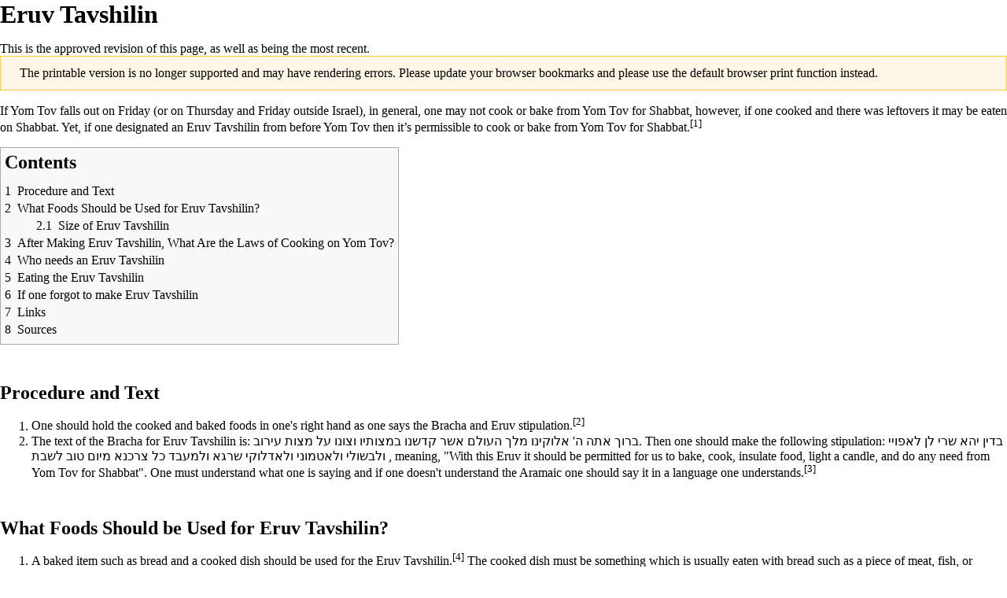

--- FILE ---
content_type: text/html; charset=UTF-8
request_url: https://halachipedia.com/index.php?title=Eruv_Tavshilin&printable=yes&mobileaction=toggle_view_desktop
body_size: 43837
content:
<!DOCTYPE html>
<html class="client-nojs" lang="en" dir="ltr">
<head>
<meta charset="UTF-8"/>
<title>Eruv Tavshilin - Halachipedia</title>
<script>document.documentElement.className="client-js";RLCONF={"wgBreakFrames":false,"wgSeparatorTransformTable":["",""],"wgDigitTransformTable":["",""],"wgDefaultDateFormat":"dmy","wgMonthNames":["","January","February","March","April","May","June","July","August","September","October","November","December"],"wgRequestId":"aXzAlZRjK5HtIk-idPcajAAAABQ","wgCSPNonce":false,"wgCanonicalNamespace":"","wgCanonicalSpecialPageName":false,"wgNamespaceNumber":0,"wgPageName":"Eruv_Tavshilin","wgTitle":"Eruv Tavshilin","wgCurRevisionId":33718,"wgRevisionId":33718,"wgArticleId":512,"wgIsArticle":true,"wgIsRedirect":false,"wgAction":"view","wgUserName":null,"wgUserGroups":["*"],"wgCategories":["Shabbat","Holidays","Pesach","Sukkot"],"wgPageContentLanguage":"en","wgPageContentModel":"wikitext","wgRelevantPageName":"Eruv_Tavshilin","wgRelevantArticleId":512,"wgIsProbablyEditable":false,"wgRelevantPageIsProbablyEditable":false,"wgRestrictionEdit":[],"wgRestrictionMove":[],"wgMFDisplayWikibaseDescriptions":{
"search":false,"nearby":false,"watchlist":false,"tagline":false},"wgVisualEditor":{"pageLanguageCode":"en","pageLanguageDir":"ltr","pageVariantFallbacks":"en"},"egMapsScriptPath":"/extensions/Maps/","egMapsDebugJS":false,"egMapsAvailableServices":["leaflet","googlemaps3"],"egMapsLeafletLayersApiKeys":{"MapBox":"","MapQuestOpen":"","Thunderforest":"","GeoportailFrance":""},"wgPopupsFlags":2,"wgCurrentInstallablePWAId":"main","wgEditSubmitButtonLabelPublish":false};RLSTATE={"site.styles":"ready","user.styles":"ready","user":"ready","user.options":"loading","ext.ApprovedRevs":"ready","ext.cite.styles":"ready","skins.timeless":"ready","ext.PWA.standalone.css":"ready","ext.visualEditor.desktopArticleTarget.noscript":"ready","ext.categoryTree.styles":"ready"};RLPAGEMODULES=["ext.treeandmenu","ext.cite.ux-enhancements","site","mediawiki.page.ready","mediawiki.toc","skins.timeless.js","mediawiki.misc-authed-pref","ext.PWA.standalone.js","ext.PWA","ext.visualEditor.desktopArticleTarget.init",
"ext.visualEditor.targetLoader","ext.gadget.ReferenceTooltips","ext.popups","ext.categoryTree"];</script>
<script>(RLQ=window.RLQ||[]).push(function(){mw.loader.implement("user.options@12s5i",function($,jQuery,require,module){mw.user.tokens.set({"patrolToken":"+\\","watchToken":"+\\","csrfToken":"+\\"});});});</script>
<link rel="stylesheet" href="/load.php?lang=en&amp;modules=ext.ApprovedRevs%7Cext.PWA.standalone.css%7Cext.categoryTree.styles%7Cext.cite.styles%7Cext.visualEditor.desktopArticleTarget.noscript%7Cskins.timeless&amp;only=styles&amp;printable=1&amp;skin=timeless"/>
<script async="" src="/load.php?lang=en&amp;modules=startup&amp;only=scripts&amp;printable=1&amp;raw=1&amp;skin=timeless"></script>
<link rel="stylesheet" href="/index.php?title=MediaWiki:PWA-common.css&amp;action=raw&amp;ctype=text/css" media="standalone"/>
<meta name="ResourceLoaderDynamicStyles" content=""/>
<link rel="stylesheet" href="/load.php?lang=en&amp;modules=site.styles&amp;only=styles&amp;printable=1&amp;skin=timeless"/>
<meta name="generator" content="MediaWiki 1.39.3"/>
<meta name="format-detection" content="telephone=no"/>
<meta name="viewport" content="width=device-width, initial-scale=1.0, user-scalable=yes, minimum-scale=0.25, maximum-scale=5.0"/>
<link rel="icon" href="/favicon.ico"/>
<link rel="search" type="application/opensearchdescription+xml" href="/opensearch_desc.php" title="Halachipedia (en)"/>
<link rel="EditURI" type="application/rsd+xml" href="https://halachipedia.com/api.php?action=rsd"/>
<link rel="alternate" type="application/atom+xml" title="Halachipedia Atom feed" href="/index.php?title=Special:RecentChanges&amp;feed=atom"/>
<link rel="manifest" href="/index.php?title=MediaWiki:MediaWiki%3Amanifest.json&action=raw&ctype=text/json" data-PWA-id="main" />
<meta name="mobile-web-app-capable" content="yes" />
<meta name="apple-mobile-web-app-capable" content="yes" />
<meta name="application-name" content="main" />
<meta name="apple-mobile-web-app-title" content="main" />
</head>
<body class="mediawiki ltr sitedir-ltr mw-hide-empty-elt ns-0 ns-subject page-Eruv_Tavshilin rootpage-Eruv_Tavshilin skin-timeless action-view skin--responsive approvedRevs-approved"><div id="mw-wrapper"><div id="mw-header-container" class="ts-container"><div id="mw-header" class="ts-inner"><div id="user-tools"><div id="personal"><h2><span>Anonymous</span></h2><div id="personal-inner" class="dropdown"><div role="navigation" class="mw-portlet" id="p-personal" title="User menu" aria-labelledby="p-personal-label"><h3 id="p-personal-label" lang="en" dir="ltr">Not logged in</h3><div class="mw-portlet-body"><ul lang="en" dir="ltr"><li id="pt-createaccount" class="mw-list-item"><a href="/index.php?title=Special:CreateAccount&amp;returnto=Eruv+Tavshilin&amp;returntoquery=printable%3Dyes%26mobileaction%3Dtoggle_view_desktop" title="You are encouraged to create an account and log in; however, it is not mandatory"><span>Create account</span></a></li><li id="pt-login" class="mw-list-item"><a href="/index.php?title=Special:UserLogin&amp;returnto=Eruv+Tavshilin&amp;returntoquery=printable%3Dyes%26mobileaction%3Dtoggle_view_desktop" title="You are encouraged to log in; however, it is not mandatory [o]" accesskey="o"><span>Log in</span></a></li></ul></div></div></div></div></div><div id="p-logo-text" class="mw-portlet" role="banner"><a id="p-banner" class="mw-wiki-title" href="/index.php?title=Main_Page">Halachipedia</a></div><div class="mw-portlet" id="p-search"><h3 lang="en" dir="ltr"><label for="searchInput">Search</label></h3><form action="/index.php" id="searchform"><div id="simpleSearch"><div id="searchInput-container"><input type="search" name="search" placeholder="Search Halachipedia" aria-label="Search Halachipedia" autocapitalize="sentences" title="Search Halachipedia [f]" accesskey="f" id="searchInput"/></div><input type="hidden" value="Special:Search" name="title"/><input class="searchButton mw-fallbackSearchButton" type="submit" name="fulltext" title="Search the pages for this text" id="mw-searchButton" value="Search"/><input class="searchButton" type="submit" name="go" title="Go to a page with this exact name if it exists" id="searchButton" value="Go"/></div></form></div></div><div class="visualClear"></div></div><div id="mw-header-hack" class="color-bar"><div class="color-middle-container"><div class="color-middle"></div></div><div class="color-left"></div><div class="color-right"></div></div><div id="mw-header-nav-hack"><div class="color-bar"><div class="color-middle-container"><div class="color-middle"></div></div><div class="color-left"></div><div class="color-right"></div></div></div><div id="menus-cover"></div><div id="mw-content-container" class="ts-container"><div id="mw-content-block" class="ts-inner"><div id="mw-content-wrapper"><div id="mw-content"><div id="content" class="mw-body" role="main"><div class="mw-indicators">
</div>
<h1 id="firstHeading" class="firstHeading mw-first-heading"><span class="mw-page-title-main">Eruv Tavshilin</span></h1><div id="bodyContentOuter"><div id="siteSub">From Halachipedia</div><div id="mw-page-header-links"><div role="navigation" class="mw-portlet tools-inline" id="p-namespaces" aria-labelledby="p-namespaces-label"><h3 id="p-namespaces-label" lang="en" dir="ltr">Namespaces</h3><div class="mw-portlet-body"><ul lang="en" dir="ltr"><li id="ca-nstab-main" class="selected mw-list-item"><a href="/index.php?title=Eruv_Tavshilin" title="View the content page [c]" accesskey="c"><span>Page</span></a></li><li id="ca-talk" class="new mw-list-item"><a href="/index.php?title=Talk:Eruv_Tavshilin&amp;action=edit&amp;redlink=1" rel="discussion" title="Discussion about the content page (page does not exist) [t]" accesskey="t"><span>Discussion</span></a></li></ul></div></div><div role="navigation" class="mw-portlet tools-inline" id="p-more" aria-labelledby="p-more-label"><h3 id="p-more-label" lang="en" dir="ltr">More</h3><div class="mw-portlet-body"><ul lang="en" dir="ltr"><li id="ca-more" class="dropdown-toggle mw-list-item"><span>More</span></li></ul></div></div><div role="navigation" class="mw-portlet tools-inline" id="p-views" aria-labelledby="p-views-label"><h3 id="p-views-label" lang="en" dir="ltr">Page actions</h3><div class="mw-portlet-body"><ul lang="en" dir="ltr"><li id="ca-view" class="selected mw-list-item"><a href="/index.php?title=Eruv_Tavshilin"><span>Read</span></a></li><li id="ca-viewsource" class="mw-list-item"><a href="/index.php?title=Eruv_Tavshilin&amp;action=edit" title="This page is protected.&#10;You can view its source [e]" accesskey="e"><span>View source</span></a></li><li id="ca-history" class="mw-list-item"><a href="/index.php?title=Eruv_Tavshilin&amp;action=history" title="Past revisions of this page [h]" accesskey="h"><span>History</span></a></li></ul></div></div></div><div class="visualClear"></div><div id="bodyContent"><div id="contentSub"><span class="approvedAndLatestMsg">This is the approved revision of this page, as well as being the most recent.</span></div><div id="mw-content-text" class="mw-body-content mw-content-ltr" lang="en" dir="ltr"><div class="mw-message-box-warning mw-message-box">The printable version is no longer supported and may have rendering errors. Please update your browser bookmarks and please use the default browser print function instead.</div><div class="mw-parser-output"><p>If <a href="/index.php?title=Yom_Tov" title="Yom Tov">Yom Tov</a> falls out on Friday (or on Thursday and Friday outside Israel), in general, one may not cook or bake from <a href="/index.php?title=Yom_Tov" title="Yom Tov">Yom Tov</a> for <a href="/index.php?title=Shabbat" title="Shabbat">Shabbat</a>, however, if one cooked and there was leftovers it may be eaten on <a href="/index.php?title=Shabbat" title="Shabbat">Shabbat</a>. Yet, if one designated an Eruv Tavshilin from before <a href="/index.php?title=Yom_Tov" title="Yom Tov">Yom Tov</a> then it’s permissible to cook or bake from <a href="/index.php?title=Yom_Tov" title="Yom Tov">Yom Tov</a> for <a href="/index.php?title=Shabbat" title="Shabbat">Shabbat</a>.<sup id="cite_ref-1" class="reference"><a href="#cite_note-1">&#91;1&#93;</a></sup>
</p>
<div id="toc" class="toc" role="navigation" aria-labelledby="mw-toc-heading"><input type="checkbox" role="button" id="toctogglecheckbox" class="toctogglecheckbox" style="display:none" /><div class="toctitle" lang="en" dir="ltr"><h2 id="mw-toc-heading">Contents</h2><span class="toctogglespan"><label class="toctogglelabel" for="toctogglecheckbox"></label></span></div>
<ul>
<li class="toclevel-1 tocsection-1"><a href="#Procedure_and_Text"><span class="tocnumber">1</span> <span class="toctext">Procedure and Text</span></a></li>
<li class="toclevel-1 tocsection-2"><a href="#What_Foods_Should_be_Used_for_Eruv_Tavshilin?"><span class="tocnumber">2</span> <span class="toctext">What Foods Should be Used for Eruv Tavshilin?</span></a>
<ul>
<li class="toclevel-2 tocsection-3"><a href="#Size_of_Eruv_Tavshilin"><span class="tocnumber">2.1</span> <span class="toctext">Size of Eruv Tavshilin</span></a></li>
</ul>
</li>
<li class="toclevel-1 tocsection-4"><a href="#After_Making_Eruv_Tavshilin,_What_Are_the_Laws_of_Cooking_on_Yom_Tov?"><span class="tocnumber">3</span> <span class="toctext">After Making Eruv Tavshilin, What Are the Laws of Cooking on Yom Tov?</span></a></li>
<li class="toclevel-1 tocsection-5"><a href="#Who_needs_an_Eruv_Tavshilin"><span class="tocnumber">4</span> <span class="toctext">Who needs an Eruv Tavshilin</span></a></li>
<li class="toclevel-1 tocsection-6"><a href="#Eating_the_Eruv_Tavshilin"><span class="tocnumber">5</span> <span class="toctext">Eating the Eruv Tavshilin</span></a></li>
<li class="toclevel-1 tocsection-7"><a href="#If_one_forgot_to_make_Eruv_Tavshilin"><span class="tocnumber">6</span> <span class="toctext">If one forgot to make Eruv Tavshilin</span></a></li>
<li class="toclevel-1 tocsection-8"><a href="#Links"><span class="tocnumber">7</span> <span class="toctext">Links</span></a></li>
<li class="toclevel-1 tocsection-9"><a href="#Sources"><span class="tocnumber">8</span> <span class="toctext">Sources</span></a></li>
</ul>
</div>

<h2><span class="mw-headline" id="Procedure_and_Text">Procedure and Text</span></h2>
<ol><li>One should hold the cooked and baked foods in one's right hand as one says the Bracha and Eruv stipulation.<sup id="cite_ref-2" class="reference"><a href="#cite_note-2">&#91;2&#93;</a></sup></li>
<li>The text of the Bracha for Eruv Tavshilin is: ברוך אתה ה' אלוקינו מלך העולם אשר קדשנו במצותיו וצונו על מצות עירוב. Then one should make the following stipulation: בדין יהא שרי לן לאפויי ולבשולי ולאטמוני ולאדלוקי שרגא ולמעבד כל צרכנא מיום טוב לשבת , meaning, "With this Eruv it should be permitted for us to bake, cook, insulate food, light a candle, and do any need from <a href="/index.php?title=Yom_Tov" title="Yom Tov">Yom Tov</a> for <a href="/index.php?title=Shabbat" title="Shabbat">Shabbat</a>". One must understand what one is saying and if one doesn't understand the Aramaic one should say it in a language one understands.<sup id="cite_ref-3" class="reference"><a href="#cite_note-3">&#91;3&#93;</a></sup></li></ol>
<h2><span id="What_Foods_Should_be_Used_for_Eruv_Tavshilin.3F"></span><span class="mw-headline" id="What_Foods_Should_be_Used_for_Eruv_Tavshilin?">What Foods Should be Used for Eruv Tavshilin?</span></h2>
<ol><li>A baked item such as bread and a cooked dish should be used for the Eruv Tavshilin.<sup id="cite_ref-4" class="reference"><a href="#cite_note-4">&#91;4&#93;</a></sup> The cooked dish must be something which is usually eaten with bread such as a piece of meat, fish, or eggs.<sup id="cite_ref-5" class="reference"><a href="#cite_note-5">&#91;5&#93;</a></sup></li>
<li>If one made the Eruv Tavshilin only using one cooked dish, after the fact it’s permissible. <sup id="cite_ref-6" class="reference"><a href="#cite_note-6">&#91;6&#93;</a></sup></li>
<li>If one made the Eruv Tavshilin only using one baked item, like bread, this isn’t considered a proper Eruv. <sup id="cite_ref-7" class="reference"><a href="#cite_note-7">&#91;7&#93;</a></sup></li>
<li>If one is only going to cook and not bake then one only needs one cooked dish. <sup id="cite_ref-8" class="reference"><a href="#cite_note-8">&#91;8&#93;</a></sup></li></ol>
<h3><span class="mw-headline" id="Size_of_Eruv_Tavshilin">Size of Eruv Tavshilin</span></h3>
<ol><li>The one baked dish and one cooked dish must be the size of a <a href="/index.php?title=Kezayit" class="mw-redirect" title="Kezayit">Kezayit</a> and it’s preferable to use a whole loaf of bread and significant piece of meat or fish.<sup id="cite_ref-9" class="reference"><a href="#cite_note-9">&#91;9&#93;</a></sup></li></ol>
<h2><span id="After_Making_Eruv_Tavshilin.2C_What_Are_the_Laws_of_Cooking_on_Yom_Tov.3F"></span><span class="mw-headline" id="After_Making_Eruv_Tavshilin,_What_Are_the_Laws_of_Cooking_on_Yom_Tov?">After Making Eruv Tavshilin, What Are the Laws of Cooking on <a href="/index.php?title=Yom_Tov" title="Yom Tov">Yom Tov</a>?</span></h2>
<ol><li>Eruv Tavshilin only permits one to cook on Friday for Shabbat and not Thursday for Shabbat.<sup id="cite_ref-10" class="reference"><a href="#cite_note-10">&#91;10&#93;</a></sup></li>
<li>One should prepare the food on <a href="/index.php?title=Yom_Tov" title="Yom Tov">Yom Tov</a> for <a href="/index.php?title=Shabbat" title="Shabbat">Shabbat</a> earlier in the day so that it will complete <a href="/index.php?title=Cooking" class="mw-redirect" title="Cooking">cooking</a> well before <a href="/index.php?title=Shabbat" title="Shabbat">Shabbat</a> so that it’s possible it could have been used on <a href="/index.php?title=Yom_Tov" title="Yom Tov">Yom Tov</a>. If it turns out that there’s not enough time to complete the <a href="/index.php?title=Cooking" class="mw-redirect" title="Cooking">cooking</a> until right before <a href="/index.php?title=Shabbat" title="Shabbat">Shabbat</a>, if it’s <a href="/index.php?title=Yom_Tov" title="Yom Tov">Yom Tov</a> Sheni one may be lenient to leave it cooking into Shabbat, but if it’s the first day of <a href="/index.php?title=Yom_Tov" title="Yom Tov">Yom Tov</a> then one shouldn’t be lenient unless it’s a time of great need.<sup id="cite_ref-11" class="reference"><a href="#cite_note-11">&#91;11&#93;</a></sup> However, some defend the practice to permit leaving the food <a href="/index.php?title=Cooking" class="mw-redirect" title="Cooking">cooking</a> going into Shabbat even if it isn't edible by the end of the day of Friday.<sup id="cite_ref-12" class="reference"><a href="#cite_note-12">&#91;12&#93;</a></sup></li></ol>
<h2><span class="mw-headline" id="Who_needs_an_Eruv_Tavshilin">Who needs an Eruv Tavshilin</span></h2>
<ol><li>Everyone should set aside an eruv and not rely on the rabbi's eruv unless he forgot.<sup id="cite_ref-13" class="reference"><a href="#cite_note-13">&#91;13&#93;</a></sup></li>
<li>Even someone who is going to be at a hotel and not cook should still set up an eruv tavshilin since one is going to need to light candles on Yom Tov for Shabbat. However, if one is only setting it in order to light candles one shouldn't recite a bracha.<sup id="cite_ref-14" class="reference"><a href="#cite_note-14">&#91;14&#93;</a></sup></li>
<li>Anyone eating in the same house only needs one eruv tavshilin.<sup id="cite_ref-15" class="reference"><a href="#cite_note-15">&#91;15&#93;</a></sup></li>
<li>It is permissible to ask a neighbor to set up an eruv tavshilin for you but initially you should do it yourself.<sup id="cite_ref-16" class="reference"><a href="#cite_note-16">&#91;16&#93;</a></sup></li></ol>
<h2><span class="mw-headline" id="Eating_the_Eruv_Tavshilin">Eating the Eruv Tavshilin</span></h2>
<ol><li>Some have the minhag to eat the Eruv Tavshilin for <a href="/index.php?title=Seudat_Shelishit" class="mw-redirect" title="Seudat Shelishit">Seudat Shelishit</a>.<sup id="cite_ref-17" class="reference"><a href="#cite_note-17">&#91;17&#93;</a></sup></li>
<li>If the Eruv is eaten or lost before one finishes preparing for Shabbat, one may not continue to cook on <a href="/index.php?title=Yom_Tov" title="Yom Tov">Yom Tov</a> in preparation of <a href="/index.php?title=Shabbat" title="Shabbat">Shabbat</a>.<sup id="cite_ref-18" class="reference"><a href="#cite_note-18">&#91;18&#93;</a></sup></li></ol>
<h2><span class="mw-headline" id="If_one_forgot_to_make_Eruv_Tavshilin">If one forgot to make Eruv Tavshilin</span></h2>
<ol><li>There’s a mitzvah to make an Eruv Tavshilin upon each individual and also upon the leader or Rabbi of the city on behalf of the whole city. <sup id="cite_ref-19" class="reference"><a href="#cite_note-19">&#91;19&#93;</a></sup></li>
<li>If one forgot, was unable, or didn’t know how to make Eruv tavshilin, the first time one may rely on the Eruv Tavshilin of the Rabbi of the town. However, if one had the ability but wanted to rely on the Rabbi of the town or if he forgot twice, he may not rely on the Rabbi’s Eruv. <sup id="cite_ref-20" class="reference"><a href="#cite_note-20">&#91;20&#93;</a></sup> If one is a visitor to the town and arrived in the town right before Yom Tov after the rabbi already made an eruv tavshilin, and one forgot to make an eruv, some say that one might not be able to cook.<sup id="cite_ref-21" class="reference"><a href="#cite_note-21">&#91;21&#93;</a></sup></li>
<li>If one didn’t make Eruv Tavshilin according to some poskim one may not light <a href="/index.php?title=Shabbat" title="Shabbat">Shabbat</a> candles on <a href="/index.php?title=Yom_Tov" title="Yom Tov">Yom Tov</a> which falls out on Friday. <sup id="cite_ref-22" class="reference"><a href="#cite_note-22">&#91;22&#93;</a></sup>Therefore, in such a case one should give the candles to another Jew and let them light for him or only light one candle. <sup id="cite_ref-23" class="reference"><a href="#cite_note-23">&#91;23&#93;</a></sup></li>
<li>If <a href="/index.php?title=Yom_Tov" title="Yom Tov">Yom Tov</a> (excluding the two days of <a href="/index.php?title=Rosh_Hashana" title="Rosh Hashana">Rosh Hashana</a>) falls out on Thursday and Friday, and one forgot to make Eruv Tavshilin before <a href="/index.php?title=Yom_Tov" title="Yom Tov">yom Tov</a> one may make Eruv Tavshilin on the first day and stipulate “If today is <a href="/index.php?title=Yom_Tov" title="Yom Tov">Yom Tov</a> then there’s no need for an eruv and if today isn’t <a href="/index.php?title=Yom_Tov" title="Yom Tov">Yom Tov</a> then the eruv should be set aside in order to permit <a href="/index.php?title=Cooking" class="mw-redirect" title="Cooking">cooking</a> and baking.”<sup id="cite_ref-24" class="reference"><a href="#cite_note-24">&#91;24&#93;</a></sup></li>
<li>Some say that it’s preferable to make such a stipulation while others say that in such a case it’s better to rely on the Eruv of the Rabbi of the town. <sup id="cite_ref-25" class="reference"><a href="#cite_note-25">&#91;25&#93;</a></sup></li></ol>
<h2><span class="mw-headline" id="Links">Links</span></h2>
<ol><li>Article on <a rel="nofollow" class="external text" href="http://www.chabad.org/library/article_cdo/aid/2327/jewish/Eruv-Tavshilin.htm">Eruv Tavshilin</a> on Chabad.org</li>
<li>Article on <a rel="nofollow" class="external text" href="http://www.torahweb.org/torah/2009/moadim/rsac_shavuos.html">Eruv Tavshilin</a> by Rabbi Yonason Sacks</li>
<li><a rel="nofollow" class="external text" href="http://www.yutorah.com/lectures/lecture.cfm/748954/rabbi-aryeh-lebowitz/ten-minute-halacha-eruv-tavshilin-practical-/">Ten Minute Halacha Eruv Tavshilin</a> by Rabbi Aryeh Lebowitz</li></ol>
<h2><span class="mw-headline" id="Sources">Sources</span></h2>
<div class="mw-references-wrap mw-references-columns"><ol class="references">
<li id="cite_note-1"><span class="mw-cite-backlink"><a href="#cite_ref-1">↑</a></span> <span class="reference-text">Shulchan Aruch O.C. 527:1, Kitzur Shulchan Aruch O.C. 102:1 </span>
</li>
<li id="cite_note-2"><span class="mw-cite-backlink"><a href="#cite_ref-2">↑</a></span> <span class="reference-text">Laws of <a href="/index.php?title=Yom_Tov" title="Yom Tov">Yom Tov</a> (Rabbi Simcha Bunim Cohen, pg 279) quoting Sh"t Chaim Shaal 29</span>
</li>
<li id="cite_note-3"><span class="mw-cite-backlink"><a href="#cite_ref-3">↑</a></span> <span class="reference-text">Shulchan Aruch and Rama O.C. 527:12, Kitzur Shulchan Aruch 102:1. See Chazon Ovadyah (<a href="/index.php?title=Yom_Tov" title="Yom Tov">Yom Tov</a> pg 294) who leaves out the text ולאטמוני and לנא ולפלוני ולפלוני או לכל בני העיר הזאת. </span>
</li>
<li id="cite_note-4"><span class="mw-cite-backlink"><a href="#cite_ref-4">↑</a></span> <span class="reference-text">Shulchan Aruch O.C. 527:2 </span>
</li>
<li id="cite_note-5"><span class="mw-cite-backlink"><a href="#cite_ref-5">↑</a></span> <span class="reference-text">Shulchan Aruch O.C. 527:4, Mishna Brurah 527:11 </span>
</li>
<li id="cite_note-6"><span class="mw-cite-backlink"><a href="#cite_ref-6">↑</a></span> <span class="reference-text">Shulchan Aruch O.C. 527:2 </span>
</li>
<li id="cite_note-7"><span class="mw-cite-backlink"><a href="#cite_ref-7">↑</a></span> <span class="reference-text">Mishna Brurah 527:7 </span>
</li>
<li id="cite_note-8"><span class="mw-cite-backlink"><a href="#cite_ref-8">↑</a></span> <span class="reference-text">Mishna Brurah 527:6 </span>
</li>
<li id="cite_note-9"><span class="mw-cite-backlink"><a href="#cite_ref-9">↑</a></span> <span class="reference-text">Shulchan Aruch O.C. 527:3 writes that the baked and cooked dish should be the size of a <a href="/index.php?title=Kezayit" class="mw-redirect" title="Kezayit">Kezayit</a>. Rama 527:3 adds that the bread should preferably be the size of a <a href="/index.php?title=Kebaytzah&amp;action=edit&amp;redlink=1" class="new" title="Kebaytzah (page does not exist)">Kebaytzah</a>. Kitzur Shulchan Aruch 102:1 agrees. Mishna Brurah 527:8 adds that it is a Hiddur Mitzvah to use a whole loaf of bread and significant piece of meat or fish.</span>
</li>
<li id="cite_note-10"><span class="mw-cite-backlink"><a href="#cite_ref-10">↑</a></span> <span class="reference-text">Ran (Beitzah 9b) explains that the rabbis only permitted cooking with an eruv tavshilin on Friday for Shabbat since that food is prepare for a more immediate use than if it was cooked on Thursday. Shulchan Aruch O.C. 527:13 codifies this halacha. See the Rash Mrovzavitz (cited in Yalkut Mefarshim of Oz Vehadar on Rif p. 69) who suggests that according to Rav Chisda (Pesachim 46b) this would be a biblical prohibition. Magen Avraham 527:13 suggests that the  reason why it is forbidden to cook on Thursday is because the rabbis only made a leniency if it is for a mitzvah that is going to be accomplished immediately afterwards, but not if the mitzvah would not happen for a while (see Shabbat 114b). Accordingly, Magen Avraham suggests that if he knows that he won't be able to cook on Friday, perhaps he can cook on Thursday. But he concludes that he isn't sure, because according to Ran's reason this would be forbidden. Mishna Brurah 527:41 forbids cooking on Thursday even in such a case. </span>
</li>
<li id="cite_note-11"><span class="mw-cite-backlink"><a href="#cite_ref-11">↑</a></span> <span class="reference-text">Mishna Brurah 527:3. 
<ul><li>The Gemara Pesachim 46b discusses why on a biblical level it is permitted to cook on Yom Tov for Shabbat. Rabba explains that it is because one's cooking is permitted on a biblical level if potentially guests could have come to eat it. Rav Chisda explains that biblically it is permitted to cook from Yom Tov for Shabbat. On a rabbinic level an eruv tavshilin is necessary as the gemara Beitzah 15b explains either to ensure that there is enough food on Shabbat or to protect the kedusha of Yom Tov.</li>
<li>Halacha: Rif Pesachim 15a, Rosh (Pesachim 3:6), Rambam (Yom Tov 1:15), Ramban (Milchamot Pesachim 15a s.v. vitmar), Rabben Dovid Pesachim 48a s.v. umeyhu, Maharam Chalavah Pesachim 48a s.v. ul'inyan, Meiri Pesachim 46b s.v. zu, and Raavad (Katuv Sham Pesachim 15a s.v. elah) all hold like Rabba. Baal Hameor (Pesachim 15a s.v. itmar) and Rabbenu Efraim quoted by Milchamot Pesachim 15a hold like Rav Chisda. Bet Yosef 527:1 explains that the Rambam holds like Rav Chisda (in addition to holding like Rav Chisda). Magen Avraham 527:1 disagrees and holds like Tosfot that there is a biblical prohibition if it isn't edible before Shabbat. Shulchan Aruch Harav 527:8 agrees. Bet Meir 527:1 and Maamar Mordechai 527:2 defends the Bet Yosef that we can hold of both the leniencies of Rabba and Rav Chisda and perhaps Rabba agreed in the end to Rav Chisda's idea. Keren Orah Shabbat 22a s.v. vgam writes that it seems from the Rambam Yom Tov 1:15 that he would employ hoil even to permit cooking right before the end of the day.</li>
<li>Tosfot Pesachim 46b s.v. hoil and Meiri 46b s.v. zu write that if we hold like Rabba if the food isn't edible by the end of the day it is biblically forbidden. Magen Avraham 527:1 cites this from Tosfot Pesachim 46b, Mordechai Beitzah ch. 2, and Hagahot Maimoniyot (Yom Tov 6:1). Rav Soloveitchik in Mesorah v. 8 pp. 31-3 thinks that it is possible to argue that many rishonim even including tosfot don't hold like the Magen Avraham. Derisha 527:1 writes that the Rosh and Tur are lenient to cook right before nighttime for another reason. Biur Halacha 527:1 s.v. v'al summarizes that according to the Baal Hameor, Rabbenu Efraim, and the Rambam according to the Bet Yosef biblically it is permitted to cook from Yom Tov to Shabbat even if the food wouldn't be edible while it is still day.</li></ul>
</span></li>
<li id="cite_note-12"><span class="mw-cite-backlink"><a href="#cite_ref-12">↑</a></span> <span class="reference-text">Piskei Teshuvot 527:3 writes that the practice is to rely upon the Bet Yosef who says that we follow Rav Chisda. Maamar Mordechai 527:2 defends the Bet Yosef against the Magen Avraham. Mishna Brurah 527:3 only allows relying on the Bet Yosef in extenuating circumstances of Yom Tov Sheni. Kaf Hachayim on Shulchan Arukh Orach Chayim 527:4 agrees. Aruch Hashulchan 527:3 cites the Magen Avraham and then says that the practice is to be lenient like the Rambam and Yerushalmi Beitzah 2:1 which supports him. Yalkut Yosef 527:10 (Moadim p. 497) writes that initially one should try to have all of one's food edible before Shabbat, however, in an extenuating circumstance where one didn't one can rely on the Bet Yosef.</span>
</li>
<li id="cite_note-13"><span class="mw-cite-backlink"><a href="#cite_ref-13">↑</a></span> <span class="reference-text">Rosh (Beitzah 2:3). The Haarot of Rav Elyashiv (Beitzah 16b s.v. posheh) explains that it isn't permissible initially to set up an eruv because one should really have their own cooked dish set aside for Shabbat and Yom Tov. </span>
</li>
<li id="cite_note-14"><span class="mw-cite-backlink"><a href="#cite_ref-14">↑</a></span> <span class="reference-text">Chazon Ovadia (Yom Tov p. 276), Yalkut Yosef 527:4</span>
</li>
<li id="cite_note-15"><span class="mw-cite-backlink"><a href="#cite_ref-15">↑</a></span> <span class="reference-text">Yam Shel Shlomo 2:10, Chazon Ovadia (Yom Tov p. 276), Yalkut Yosef 527:3 </span>
</li>
<li id="cite_note-16"><span class="mw-cite-backlink"><a href="#cite_ref-16">↑</a></span> <span class="reference-text">Kaf Hachaim 527:57 based on the general principle of doing mitzvot yourself (Kiddushin 41a). See however, the Haarot of Rav Elyashiv (Beitzah 16b s.v. posheh) who seems to allow this even initially.</span>
</li>
<li id="cite_note-17"><span class="mw-cite-backlink"><a href="#cite_ref-17">↑</a></span> <span class="reference-text">Mishna Brurah 527:11, Kitzur Shulchan Aruch 102:1 </span>
</li>
<li id="cite_note-18"><span class="mw-cite-backlink"><a href="#cite_ref-18">↑</a></span> <span class="reference-text"> Shulchan Aruch O.C. 527:15 </span>
</li>
<li id="cite_note-19"><span class="mw-cite-backlink"><a href="#cite_ref-19">↑</a></span> <span class="reference-text">Shulchan Aruch O.C. 527:7 </span>
</li>
<li id="cite_note-20"><span class="mw-cite-backlink"><a href="#cite_ref-20">↑</a></span> <span class="reference-text">Shulchan Aruch 527:7, Mishna Brurah 527:22 </span>
</li>
<li id="cite_note-21"><span class="mw-cite-backlink"><a href="#cite_ref-21">↑</a></span> <span class="reference-text">Haarot of Rav Elyashiv (Beitzah 16b) explains that if one only arrived after the rabbi already made the eruv he wasn't included in the eruv unless the rabbi specifies the people who will come after he makes the eruv.</span>
</li>
<li id="cite_note-22"><span class="mw-cite-backlink"><a href="#cite_ref-22">↑</a></span> <span class="reference-text">Shulchan Aruch 527:19 </span>
</li>
<li id="cite_note-23"><span class="mw-cite-backlink"><a href="#cite_ref-23">↑</a></span> <span class="reference-text">Mishna Brurah 527:55 </span>
</li>
<li id="cite_note-24"><span class="mw-cite-backlink"><a href="#cite_ref-24">↑</a></span> <span class="reference-text">Shulchan Aruch O.C. 527:22 </span>
</li>
<li id="cite_note-25"><span class="mw-cite-backlink"><a href="#cite_ref-25">↑</a></span> <span class="reference-text">Piskei Teshuvot 527:21 </span>
</li>
</ol></div>
<!-- 
NewPP limit report
Cached time: 20260130063746
Cache expiry: 86400
Reduced expiry: false
Complications: [show‐toc]
CPU time usage: 0.023 seconds
Real time usage: 0.025 seconds
Preprocessor visited node count: 312/1000000
Post‐expand include size: 0/2097152 bytes
Template argument size: 0/2097152 bytes
Highest expansion depth: 2/100
Expensive parser function count: 0/100
Unstrip recursion depth: 0/20
Unstrip post‐expand size: 11466/5000000 bytes
-->
<!--
Transclusion expansion time report (%,ms,calls,template)
100.00%    0.000      1 -total
-->

<!-- Saved in parser cache with key halachipedia:pcache:idhash:512-0!canonical and timestamp 20260130063746 and revision id 33718.
 -->
</div></div><div class="printfooter">
Retrieved from "<a dir="ltr" href="http://localhost:80/index.php?title=Eruv_Tavshilin&amp;oldid=33718">http://localhost:80/index.php?title=Eruv_Tavshilin&amp;oldid=33718</a>"</div>
<div class="visualClear"></div></div></div></div></div><div id="content-bottom-stuff"><div id="catlinks" class="catlinks" data-mw="interface"><div id="mw-normal-catlinks" class="mw-normal-catlinks"><a href="/index.php?title=Special:Categories" title="Special:Categories">Categories</a>: <ul><li><a href="/index.php?title=Category:Shabbat" title="Category:Shabbat">Shabbat</a></li><li><a href="/index.php?title=Category:Holidays" title="Category:Holidays">Holidays</a></li><li><a href="/index.php?title=Category:Pesach" title="Category:Pesach">Pesach</a></li><li><a href="/index.php?title=Category:Sukkot" title="Category:Sukkot">Sukkot</a></li></ul></div></div></div></div><div id="mw-site-navigation"><div id="p-logo" class="mw-portlet" role="banner"><a class="mw-wiki-logo fallback" href="/index.php?title=Main_Page" title="Visit the main page"></a></div><div id="site-navigation" class="sidebar-chunk"><h2><span>Navigation</span></h2><div class="sidebar-inner"><div role="navigation" class="mw-portlet" id="p-Halachic_Topics" aria-labelledby="p-Halachic_Topics-label"><h3 id="p-Halachic_Topics-label" lang="en" dir="ltr">Halachic Topics</h3><div class="mw-portlet-body"><ul lang="en" dir="ltr"><li id="n-Halachipedia-Articles" class="mw-list-item"><a href="/index.php?title=Halachipedia_Articles"><span>Halachipedia Articles</span></a></li><li id="n-Morning-Routine" class="mw-list-item"><a href="/index.php?title=Morning_Routine"><span>Morning Routine</span></a></li><li id="n-Prayer" class="mw-list-item"><a href="/index.php?title=Prayer"><span>Prayer</span></a></li><li id="n-Brachot" class="mw-list-item"><a href="/index.php?title=Brachot"><span>Brachot</span></a></li><li id="n-Learning-Torah" class="mw-list-item"><a href="/index.php?title=Learning_Torah"><span>Learning Torah</span></a></li><li id="n-Shabbat" class="mw-list-item"><a href="/index.php?title=Shabbat"><span>Shabbat</span></a></li><li id="n-Holidays" class="mw-list-item"><a href="/index.php?title=Holidays"><span>Holidays</span></a></li><li id="n-Lifecycles" class="mw-list-item"><a href="/index.php?title=Lifecycles"><span>Lifecycles</span></a></li><li id="n-Kashrut" class="mw-list-item"><a href="/index.php?title=Kashrut"><span>Kashrut</span></a></li><li id="n-Women" class="mw-list-item"><a href="/index.php?title=Women"><span>Women</span></a></li><li id="n-Contemporary-Issues" class="mw-list-item"><a href="/index.php?title=Contemporary_Issues"><span>Contemporary Issues</span></a></li><li id="n-Miscellaneous" class="mw-list-item"><a href="/index.php?title=Miscellaneous"><span>Miscellaneous</span></a></li><li id="n-How-to-Edit-Halachipedia" class="mw-list-item"><a href="/index.php?title=How_to_Edit_Halachipedia"><span>How to Edit Halachipedia</span></a></li><li id="n-Donate" class="mw-list-item"><a href="/index.php?title=Donate"><span>Donate</span></a></li><li id="n-Contact-Us" class="mw-list-item"><a href="mailto:support@halachipedia.com" rel="nofollow"><span>Contact Us</span></a></li></ul></div></div><div role="navigation" class="mw-portlet emptyPortlet" id="p-categorytree-portlet" aria-labelledby="p-categorytree-portlet-label"><h3 id="p-categorytree-portlet-label" lang="en" dir="ltr">Categories</h3><div class="mw-portlet-body"><ul lang="en" dir="ltr"></ul><div class="after-portlet after-portlet-categorytree-portlet"><div class="CategoryTreeTag" data-ct-mode="10" data-ct-options="{&quot;mode&quot;:10,&quot;hideprefix&quot;:20,&quot;showcount&quot;:false,&quot;namespaces&quot;:false,&quot;notranslations&quot;:false}"><div class="CategoryTreeSection"><div class="CategoryTreeItem"><span class="CategoryTreeBullet"><span class="CategoryTreeToggle" data-ct-title="Between_Man_and_Hashem" data-ct-state="collapsed"></span> </span> <a href="/index.php?title=Category:Between_Man_and_Hashem" title="Category:Between Man and Hashem">Between Man and Hashem</a></div><div class="CategoryTreeChildren" style="display:none"></div></div><div class="CategoryTreeSection"><div class="CategoryTreeItem"><span class="CategoryTreeBullet"><span class="CategoryTreeToggle" data-ct-title="Between_Man_and_Himself" data-ct-state="collapsed"></span> </span> <a href="/index.php?title=Category:Between_Man_and_Himself" title="Category:Between Man and Himself">Between Man and Himself</a></div><div class="CategoryTreeChildren" style="display:none"></div></div><div class="CategoryTreeSection"><div class="CategoryTreeItem"><span class="CategoryTreeBullet"><span class="CategoryTreeToggle" data-ct-title="Between_Man_And_His_Fellow" data-ct-state="collapsed"></span> </span> <a href="/index.php?title=Category:Between_Man_And_His_Fellow" title="Category:Between Man And His Fellow">Between Man And His Fellow</a></div><div class="CategoryTreeChildren" style="display:none"></div></div></div></div></div></div></div></div><div id="site-tools" class="sidebar-chunk"><h2><span>Wiki tools</span></h2><div class="sidebar-inner"><div role="navigation" class="mw-portlet" id="p-tb" aria-labelledby="p-tb-label"><h3 id="p-tb-label" lang="en" dir="ltr">Wiki tools</h3><div class="mw-portlet-body"><ul lang="en" dir="ltr"><li id="t-specialpages" class="mw-list-item"><a href="/index.php?title=Special:SpecialPages" title="A list of all special pages [q]" accesskey="q"><span>Special pages</span></a></li></ul></div></div></div></div></div><div id="mw-related-navigation"><div id="page-tools" class="sidebar-chunk"><h2><span>Page tools</span></h2><div class="sidebar-inner"><div role="navigation" class="mw-portlet emptyPortlet" id="p-cactions" title="More options" aria-labelledby="p-cactions-label"><h3 id="p-cactions-label" lang="en" dir="ltr">Page tools</h3><div class="mw-portlet-body"><ul lang="en" dir="ltr"></ul></div></div><div role="navigation" class="mw-portlet emptyPortlet" id="p-userpagetools" aria-labelledby="p-userpagetools-label"><h3 id="p-userpagetools-label" lang="en" dir="ltr">User page tools</h3><div class="mw-portlet-body"><ul lang="en" dir="ltr"></ul></div></div><div role="navigation" class="mw-portlet" id="p-pagemisc" aria-labelledby="p-pagemisc-label"><h3 id="p-pagemisc-label" lang="en" dir="ltr">More</h3><div class="mw-portlet-body"><ul lang="en" dir="ltr"><li id="t-whatlinkshere" class="mw-list-item"><a href="/index.php?title=Special:WhatLinksHere/Eruv_Tavshilin" title="A list of all wiki pages that link here [j]" accesskey="j"><span>What links here</span></a></li><li id="t-recentchangeslinked" class="mw-list-item"><a href="/index.php?title=Special:RecentChangesLinked/Eruv_Tavshilin" rel="nofollow" title="Recent changes in pages linked from this page [k]" accesskey="k"><span>Related changes</span></a></li><li id="t-permalink" class="mw-list-item"><a href="/index.php?title=Eruv_Tavshilin&amp;oldid=33718" title="Permanent link to this revision of this page"><span>Permanent link</span></a></li><li id="t-info" class="mw-list-item"><a href="/index.php?title=Eruv_Tavshilin&amp;action=info" title="More information about this page"><span>Page information</span></a></li><li id="t-pagelog" class="mw-list-item"><a href="/index.php?title=Special:Log&amp;page=Eruv+Tavshilin"><span>Page logs</span></a></li></ul></div></div></div></div><div id="catlinks-sidebar" class="sidebar-chunk"><h2><span>Categories</span></h2><div class="sidebar-inner"><div id="sidebar-normal-catlinks" class="mw-normal-catlinks"><div role="navigation" class="mw-portlet" id="p-normal-catlinks" aria-labelledby="p-normal-catlinks-label"><h3 id="p-normal-catlinks-label" lang="en" dir="ltr">Categories</h3><div class="mw-portlet-body"><ul><li><a href="/index.php?title=Category:Shabbat" title="Category:Shabbat">Shabbat</a></li><li><a href="/index.php?title=Category:Holidays" title="Category:Holidays">Holidays</a></li><li><a href="/index.php?title=Category:Pesach" title="Category:Pesach">Pesach</a></li><li><a href="/index.php?title=Category:Sukkot" title="Category:Sukkot">Sukkot</a></li></ul></div></div></div></div></div></div><div class="visualClear"></div></div></div><div id="mw-footer-container" class="mw-footer-container ts-container"><div id="mw-footer" class="mw-footer ts-inner" role="contentinfo" lang="en" dir="ltr"><ul id="footer-icons"><li id="footer-poweredbyico" class="footer-icons"><a href="https://www.mediawiki.org/"><img src="/resources/assets/poweredby_mediawiki_88x31.png" alt="Powered by MediaWiki" srcset="/resources/assets/poweredby_mediawiki_132x47.png 1.5x, /resources/assets/poweredby_mediawiki_176x62.png 2x" width="88" height="31" loading="lazy"/></a><a href="http://www.ana.com/"><img src="/images/ana_logo.png" alt="Hosted by ana.com" width="88" height="31" loading="lazy"/></a><a href="https://play.google.com/store/apps/details?id=com.halachipedia.myapp"><img src="/images/google_play.png" alt="Install our Android app" width="88" height="31" loading="lazy"/></a></li></ul><div id="footer-list"><ul id="footer-info"><li id="footer-info-lastmod"> This page was last edited on 16 October 2024, at 14:28.</li></ul><ul id="footer-places"><li id="footer-places-privacy"><a href="/index.php?title=Halachipedia:Privacy_policy">Privacy policy</a></li><li id="footer-places-about"><a href="/index.php?title=Halachipedia:About">About Halachipedia</a></li><li id="footer-places-disclaimer"><a href="/index.php?title=Halachipedia:General_disclaimer">Disclaimers</a></li><li id="footer-places-mobileview"><a href="https://halachipedia.com/index.php?title=Eruv_Tavshilin&amp;printable=yes&amp;mobileaction=toggle_view_mobile" class="noprint stopMobileRedirectToggle">Mobile view</a></li></ul></div><div class="visualClear"></div></div></div></div><script>(RLQ=window.RLQ||[]).push(function(){mw.config.set({"wgPageParseReport":{"limitreport":{"cputime":"0.023","walltime":"0.025","ppvisitednodes":{"value":312,"limit":1000000},"postexpandincludesize":{"value":0,"limit":2097152},"templateargumentsize":{"value":0,"limit":2097152},"expansiondepth":{"value":2,"limit":100},"expensivefunctioncount":{"value":0,"limit":100},"unstrip-depth":{"value":0,"limit":20},"unstrip-size":{"value":11466,"limit":5000000},"timingprofile":["100.00%    0.000      1 -total"]},"cachereport":{"timestamp":"20260130063746","ttl":86400,"transientcontent":false}}});});</script>
<script>
  (function(i,s,o,g,r,a,m){i['GoogleAnalyticsObject']=r;i[r]=i[r]||function(){
  (i[r].q=i[r].q||[]).push(arguments)},i[r].l=1*new Date();a=s.createElement(o),
  m=s.getElementsByTagName(o)[0];a.async=1;a.src=g;m.parentNode.insertBefore(a,m)
  })(window,document,'script','//www.google-analytics.com/analytics.js','ga');

  ga('create', 'UA-18666324-1', 'auto');
  ga('set', 'anonymizeIp', true);
  ga('send', 'pageview');

</script>
<script>
  (function(i,s,o,g,r,a,m){i['GoogleAnalyticsObject']=r;i[r]=i[r]||function(){
  (i[r].q=i[r].q||[]).push(arguments)},i[r].l=1*new Date();a=s.createElement(o),
  m=s.getElementsByTagName(o)[0];a.async=1;a.src=g;m.parentNode.insertBefore(a,m)
  })(window,document,'script','//www.google-analytics.com/analytics.js','ga');

  ga('create', 'UA-18666324-1', 'auto');
  ga('set', 'anonymizeIp', true);
  ga('send', 'pageview');

</script>

<script>(RLQ=window.RLQ||[]).push(function(){mw.config.set({"wgBackendResponseTime":310});});</script>
</body>
</html>

--- FILE ---
content_type: text/css; charset=utf-8
request_url: https://halachipedia.com/load.php?lang=en&modules=site.styles&only=styles&printable=1&skin=timeless
body_size: 155
content:
body.page-Main_Page h1.firstHeading{display:none}img{max-width:100%;max-height:100%}div.HomePageLinks a{color:white}
/* Cached 20260130142624 */